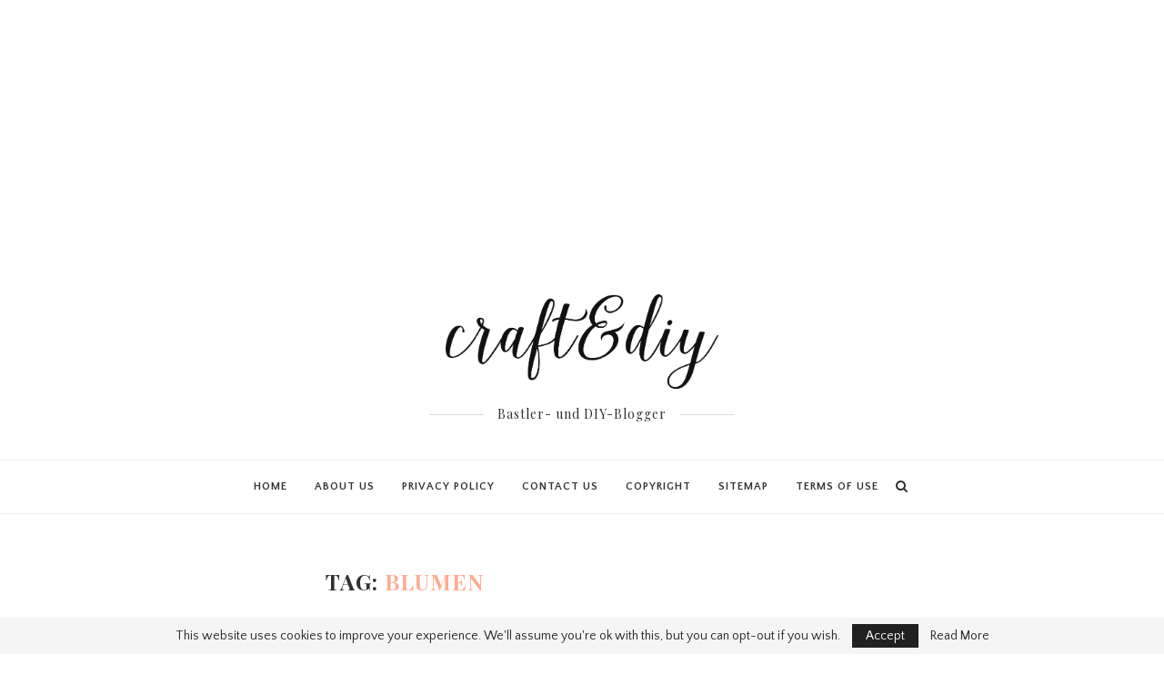

--- FILE ---
content_type: text/html; charset=utf-8
request_url: https://www.google.com/recaptcha/api2/aframe
body_size: 267
content:
<!DOCTYPE HTML><html><head><meta http-equiv="content-type" content="text/html; charset=UTF-8"></head><body><script nonce="fEeDyB42FTUIRLNjS_i-HQ">/** Anti-fraud and anti-abuse applications only. See google.com/recaptcha */ try{var clients={'sodar':'https://pagead2.googlesyndication.com/pagead/sodar?'};window.addEventListener("message",function(a){try{if(a.source===window.parent){var b=JSON.parse(a.data);var c=clients[b['id']];if(c){var d=document.createElement('img');d.src=c+b['params']+'&rc='+(localStorage.getItem("rc::a")?sessionStorage.getItem("rc::b"):"");window.document.body.appendChild(d);sessionStorage.setItem("rc::e",parseInt(sessionStorage.getItem("rc::e")||0)+1);localStorage.setItem("rc::h",'1768694293686');}}}catch(b){}});window.parent.postMessage("_grecaptcha_ready", "*");}catch(b){}</script></body></html>